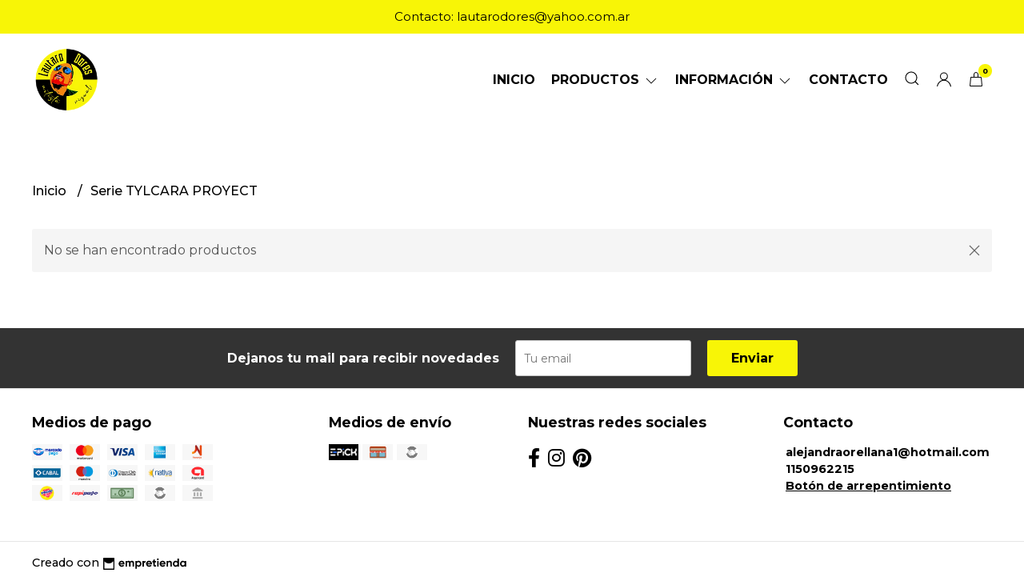

--- FILE ---
content_type: application/javascript
request_url: https://d2op8dwcequzql.cloudfront.net/assets/1.35.0/templates/eris/js/cart.js
body_size: 11969
content:
var s_producto;

//stock inicial
var idStockInicial;

//stock seleccionado
var idStock_seleccionado;

//stock del producto
var stock;

var p_producto_digital;

//atributos del producto
var atributos = [];

//imagen modal consultar precio
var i_link_principal;

//nombre del producto
var p_nombre;

//imagenes del producto
var product_images;

var p_cantidad_minima;

function formatPrice(precio, options = {}) {
    const {
        symbol = "$",
        decimals = 2,
        decimalSeparator = ",",
        thousandSeparator = "."
    } = options;

    const fixed = parseFloat(precio).toFixed(decimals);

    
    let [integerPart, decimalPart] = fixed.split(".");

    
    integerPart = integerPart.replace(/\B(?=(\d{3})+(?!\d))/g, thousandSeparator);

    return symbol + integerPart + (decimals > 0 ? decimalSeparator + decimalPart : "");
}

function hay_compatibilidad(arr1,arr2)
{
    var flag = false;
    arr1.forEach(function(n1) {
        if(in_array(n1,arr2))
        {
            flag = true;
        }
    });
    return flag;
}

function intersec(arr1,arr2)
{
    var intersection = [];
    arr1.forEach(function(n1) {
        if(in_array(n1,arr2))
        {
            intersection.push(n1);
        }
    });
    return intersection;
}

//get modal product params
function get_product_modal_add_cart(product,product_price,product_detail)
{
    atributos = [];
    if(product.p_atributos)
    {
        product.stock.forEach(function(item){
            item.valoratributo.forEach(function(vat){
                
                //reviso si existe el atributo
                if(!in_array_key(vat.idAtributos, 'idAtributos', atributos))
                {
                    atributos.push({
                        idAtributos: vat.idAtributos,
                        at_nombre: vat.at_nombre,
                        valores: {}
                    });
                }

                //agrego el elemento
                atributos = atributos.map(function(atr){
                    if(atr.idAtributos===vat.idAtributos)
                    {
                        if(!(vat.valor.vat_valor in atr.valores))
                        {
                            atr.valores[vat.valor.vat_valor] = [vat.valor.Stock_idStock];
                        }
                        else
                        {
                            atr.valores[vat.valor.vat_valor].push(vat.valor.Stock_idStock);
                        }
                    }
                    return atr;
                });
                
            });
        });
    }

    product['atributos'] = atributos;

    return build_attributes(atributos,product,product_price,product_detail);
}

//build attributes
function build_attributes(atributos_cantidad,product,product_price,product_detail)
{
    var atributes_html = (atributos_cantidad.length>=1 && product.stock) ? generate_attributes_structure(atributos_cantidad) : '';
    
    //obtengo la grilla o el carrousel de imagenes
    var images_grill = get_img_modal(product,product_detail);
    
    build_modal_product_cart(product,product_price,atributes_html,images_grill);

    //Si tiene atributos genero el primer atributo
    if(atributes_html)
    {
        handle_change_first_attribute();
    }
}

//get images
function get_img_modal(product,products_detail)
{
    var html = '';
    var html_grill = '';
    if(products_detail.photo_display===0)
    {   
        //carrousel 
        product.imagenes.forEach(function(element) {
            html += '<li>';
            html += '<img src="'+cdn+element.i_link+'" class="product-modal-image">';
            html += '</li>';
        });
    }
    else
    {   
        //grilla
        product.imagenes.map(function(element, index) {

            //veo si la imagen esta activa
            var result = (index === 0) ? 'product-modal__images-grid-mini-image-active' : '';

            //grilla de imagenes pequeñas
            html_grill += '<li class="product-modal__images-grid-list-item" data-index="'+index+'">';
            html_grill += '<img class="product-modal__images-grid-mini-image lazy-image'+' '+result+'" alt="Miniatura de producto -'+' '+index+'" data-src="'+cdn+element.i_link+'">';
            html_grill += '</li>';

        });
    }

    return [html, html_grill];
}

//build modal product
function build_modal_product_cart(product,p_producto,atributos_html,images)
{  
    var html = '';
    html += '<div id="product-modal" class="uk-modal-container" uk-modal>';
    html += '<div class="uk-modal-dialog uk-modal-body">';
    html += '<button class="modal__close text--primary text--primary-hover uk-modal-close-default uk-close-large" type="button" uk-close></button>';
    html += '<div class="product-modal__container uk-flex-center uk-grid-large uk-grid" uk-grid>';
    
    if(products_detail.photo_display===0)
    {
        //carrousel
        html += '<div class="product-modal__left-container uk-width-2-5@m uk-width-1-1">';
        html += '<div id="product-modal__carrousel" class="product-modal__carrousel uk-position-relative uk-visible-toggle uk-dark" tabindex="-1" uk-slider="autoplay: false;">';
        html += '<ul class="uk-slider-items uk-child-width-1-1">';
        html += images;
        html += '</ul>';
        html += '<a class="uk-position-center-left uk-position-small uk-visible" href="#" uk-slidenav-previous uk-slider-item="previous"></a>';
        html += '<a class="uk-position-center-right uk-position-small uk-visible" href="#" uk-slidenav-next uk-slider-item="next"></a>';
        html += '<ul class="product-modal__slider-dotnav uk-slider-nav uk-dotnav uk-flex-center"></ul>';
        html += '</div>';
        html += '</div>';
        //end carrousel   
    }
    else
    {
        //images grill container
        html += '<div class="product-modal__left-container uk-width-1-2@s uk-width-1-1">';
        html += '<div class="uk-grid-small uk-grid" uk-grid>';
        
        //images grill top
        html += '<div class="uk-width-1-6@m uk-visible@m">';
        html += '<div class="product-modal__images-scroll-container">'
        if(product.imagenes.length > 4){
          html += '<button class="product-vip__images-scrollarrow-up">'
          html += '<span uk-icon="icon: chevron-up; ratio: 1.2">'
          html += '</span> '
          html += '</button>'                                
        }
        html += '<div class="product-modal__images-grid">';
        html += '<ul class="product-modal__images-grid-list">';
        html += images[1];
        html += '</ul>';
        html += '</div>';
        if(product.imagenes.length > 4){
          html += '<button class="product-vip__images-scrollarrow-down">'
          html += '<span uk-icon="icon: chevron-down; ratio: 1.2">'
          html += '</span> '
          html += '</button>'                                
        }    
        html += '</div>';
        html += '</div>';
        
        //img container
        html += '<div class="uk-width-5-6@m uk-width-1-1">';
        html += '<div class="product__modal-images-grid-wrapper">';
        html += '<div class="product__modal-images-grid-wrapper_lightbox">';
        html += '<img class="product-modal__images-grid-full-image" src="'+i_link_principal+'" />';
        html += images[0];
        html += '</div>';
        html += '</div>';
        html += '</div>';

        //images grill bottom
        html += '<div class="uk-width-1-1 uk-hidden@m">';
        html += '<div class="product-modal__images-scroll-container-horizontal">';
        if(product.imagenes.length > 2){
          html += '<button class="product-vip__images-scrollarrow-left">';
          html += '<span uk-icon="icon: chevron-left; ratio: 1.2"></span>';
          html += '</button>';
        }
        html += '<div class="product-modal__images-grid-horizontal">'
        html += '<ul class="product-modal__images-grid-list uk-flex uk-flex-row">';
        html += images[1];     
        html += '</ul>';
        html += '</div>';
        if(product.imagenes.length > 2){
          html += '<button class="product-vip__images-scrollarrow-right">';
          html += '<span uk-icon="icon: chevron-right; ratio: 1.2"></span>';
          html += '</button>';
        }
        html += '</div>';
        html += '</div>';
                        
        html += '</div>';
        html+= '</div>';
        //end images grill container
    }
        
    //right container
    html += '<div class="product-modal__right-container uk-width-2-5@m uk-width-1-1">';
    html += '<div class="uk-child-width-1-1 uk-grid" uk-grid>';
    html += '<div>';
    html += '<h1 class="product-modal__title text--primary">'+product.p_nombre+'</h1>';
    
    if(product.p_mostrar_precio || estado_mayorista)
    {
        html += '<p class="product-modal__price uk-flex uk-flex-middle text--primary">';
        html += '<span class="product-modal__price-value">'+number_format(p_producto.precio);
        if(p_producto.precio_anterior)
        {
            html += '<del class="product-modal__price-value">'+number_format(p_producto.precio_anterior)+'</del>';
        }
        html += '</span>';
        
        if(p_producto.sale_off)
        {
            html += '<span class="product-modal__off">';
            html += '<span class="product-modal__off-value">'+p_producto.sale_off+'</span>% OFF';
            html += '</span>';
        }
        html += '</p>';


        const grouped = {};

        for (const method of payment_methods) {

            const discount = method.metadata?.discount ?? 0;

            if (!discount) {
                continue;
            }

            if (!grouped[discount]) {
                grouped[discount] = [];
            }

            grouped[discount].push(method.name);
        }

        const hasDiscounts = Object.keys(grouped).length > 0;

        const showQuotas = products_feed.product_subtext_type==1 && p_producto.precio;

        const border_radius_box = hasDiscounts ? '0px 0px 0px 0px' : '4px 4px 0px 0px';

        const border_radius_offers = !hasDiscounts && !showQuotas ? '4px 4px 4px 4px' : '0px 0px 4px 4px';

        if(hasDiscounts){
            if(payment_methods.length === 1)
            {
                if(payment_methods[0].metadata.discount > 0){
                    const discount = payment_methods[0].metadata.discount;
                    const product_price = p_producto.precio;
                    const productWithDiscount = product_price - (product_price * (discount / 100));
                    
                    html += '<div class="product-vip__show-payment-offers-discount" data-discount="' + discount + '">';
                    html += ' <svg xmlns="http://www.w3.org/2000/svg" viewBox="0 0 448 512" width="18px" height="16px" style="fill: white;stroke: #1C1B1F;stroke-width: 60;"><path d="M0 80L0 229.5c0 17 6.7 33.3 18.7 45.3l176 176c25 25 65.5 25 90.5 0L418.7 317.3c25-25 25-65.5 0-90.5l-176-176c-12-12-28.3-18.7-45.3-18.7L48 32C21.5 32 0 53.5 0 80zm112 32a32 32 0 1 1 0 64 32 32 0 1 1 0-64z"/></svg>';
                    html += '<span class="product-vip__promo-transfer-value">';
                    html += get_parameterized_lang_string(product_common.list_discount_product, { 
                                discount: '<strong> '+payment_methods[0].metadata.discount+'% OFF'+'</strong>',
                                payment_method : '<b>' + payment_methods[0].name + '</b>'
                            });
                    html += ' </span>'
                    html += '<p class="uk-text-bolder">Precio final:<span class="final-price">' + formatPrice(productWithDiscount) + '</span></p>';
                    html += ' </div>'
                }            
            
            }else if (Object.keys(grouped).length === 1) {
                const discount = parseFloat(Object.keys(grouped)[0]);
                const names = [...grouped[discount]];  
                let namesString = '';
            
                if (names.length > 1) {
                const last = names.pop();
                namesString = names.map(n => `<b>${n}</b>`).join(', ') + ' o <b>' + last + '</b>';
                } else {
                namesString = `<b>${names[0]}</b>`;
                }

                const product_price = parseFloat(p_producto.precio);
                const productWithDiscount = product_price - (product_price * (discount / 100));

                html += '<div class="product-vip__show-payment-offers-discount" data-discount="' + discount + '">';
                html += '<svg xmlns="http://www.w3.org/2000/svg" viewBox="0 0 448 512" width="18px" height="16px" style="fill: white;stroke: #1C1B1F;stroke-width: 60;"><path d="M0 80L0 229.5c0 17 6.7 33.3 18.7 45.3l176 176c25 25 65.5 25 90.5 0L418.7 317.3c25-25 25-65.5 0-90.5l-176-176c-12-12-28.3-18.7-45.3-18.7L48 32C21.5 32 0 53.5 0 80zm112 32a32 32 0 1 1 0 64 32 32 0 1 1 0-64z"/></svg>';
                html += '<span class="product-vip__promo-transfer-value">';
                html += get_parameterized_lang_string(product_common.list_discount_product_multiple_payment_methods, { 
                    discount: '<strong>'+discount + '% OFF ' +'</strong>',
                    payment_method : namesString
                });
                html +=  '</span>';
                html += '<p class="uk-text-bolder">Precio final: <span class="final-price">' + formatPrice(productWithDiscount) + '</span></p>';
                html += '</div>';
            }else{

                const sortedKeys = Object.keys(grouped)
                .map(Number)
                .sort((a, b) => b - a);
                html += '<div class="product-vip__show-payment-offers-discount" style="padding:0px">';
                html += '<ul uk-accordion style="margin:0px">'
                html += '<li>'
                html += '<a class="uk-accordion-title" href="#" style="padding: 8px 12px;">'
                html += '<span class="product-vip__promo-transfer-value">'
                html += '<svg xmlns="http://www.w3.org/2000/svg" viewBox="0 0 448 512" width="18px" height="16px" style="fill: white;stroke: #1C1B1F;stroke-width: 60;"><path d="M0 80L0 229.5c0 17 6.7 33.3 18.7 45.3l176 176c25 25 65.5 25 90.5 0L418.7 317.3c25-25 25-65.5 0-90.5l-176-176c-12-12-28.3-18.7-45.3-18.7L48 32C21.5 32 0 53.5 0 80zm112 32a32 32 0 1 1 0 64 32 32 0 1 1 0-64z"/></svg>';
                html += get_parameterized_lang_string(product_common.list_discount_product_multiple_payment_methods_table, {
                    discount: '<strong>'+sortedKeys[0]+'% OFF'+'</strong>',
                });
                html += '</span>';
                html += '</a>';
                html += '<div class="uk-accordion-content">'
                html += '<table class="product-vip__show-payment-offers-table uk-table uk-table-divider">'
                html += '<thead>'
                html += '<tr>'
                html += '<th style="white-space: nowrap;">Método de pago</th>'
                html += '<th>Descuento</th>'
                html += '<th style="white-space: nowrap;">Precio Final</th>'
                html += '</tr>'
                html += '</thead>'
                html += '<tbody>'

                const product_price = parseFloat(p_producto.precio);
            
                sortedKeys.forEach(discount => {
                    const methods = grouped[discount];
                    methods.forEach(methodName => {
                        const productWithDiscount = product_price - (product_price * (discount / 100));
                       
                        html += `<tr data-discount="${discount}">
                                    <td>${methodName}</td>
                                    <td>${discount}%</td>
                                    <td class="final-price">${formatPrice(productWithDiscount)}</td>
                                </tr>`;
                    });
                });
                html += '</tbody>'
                html += '</table>'
                html += '</div>'
                html += '</li>'
                html += '</ul>';
                html += '</div>';
            }
        }

        
        if(pago_online)
        {
           
            if(products_feed.product_subtext_type==1 && p_producto.precio)
            {
                html += '<div class="product-vip__show-payment-offers-discount" style="border-radius: ' + border_radius_box + ';">';
                html += '<p class="product-modal__promo-installments text--primary">';
                html += '<i class="far fa-credit-card"></i>';
                html += '<span class="product-modal__promo-installments-value">';
                html += get_parameterized_lang_string(product_common.list_installments, {
                    installments: '<strong>'+products_feed.product_subtext_cuotas+'</strong>',
                    amount: '<strong>'+number_format(s_producto.precio / products_feed.product_subtext_cuotas)+'</strong>'
                });
                html += '</span>';
                html += '</p>';
                html += '</div>';
                
            }
        }

      if (payment_methods && payment_methods.length > 0) {
            html += `
            <div class="product-vip__show-payment-offers-box" style="border-radius: ${border_radius_offers}; display:none;">

                <!-- Botón oculto por defecto -->
                <p class="product-vip__show-payment-offers-text text--primary">
                    <a href="#" class="product-vip__show-payment-offers-link text--primary">
                        ${get_parameterized_lang_string(product_common.show_payment_offers, {})}
                        <span class="product-vip__show-payment-offers-loading"></span>
                    </a>
                </p>
                <i class="fa fa-chevron-right fa-lg product-vip__show-payment-offers-icon" aria-hidden="true"></i>
            </div>
            `;
        }
    }

    if(product.p_producto_digital==2)
    {
        html += '<p class="product-modal__production-time text--primary">';
        if(product.stock[0].s_producto_digital_plazo)
        {
            html += '<i class="fas fa-info-circle"></i> ';
            html += '<span class="product-modal__production-time-value">';
            html += get_parameterized_lang_string(product_common.production_time, { 
                time: product.stock[0].s_producto_digital_plazo
            });
            html += '</span>';
        }
        html += '</p>';
    }
                            
    if(product.p_mostrar_precio || estado_mayorista)
    {
        html += '<div class="product-modal__fields uk-child-width-1-1 uk-grid" uk-grid>';
        if(product.stock)
        {   
            html += '<div>';
            html += '<form method="POST" action="#" id="add_to_cart-form">';
            html += '<input type="hidden" name="product" value="'+product.idProductos+'">';
            html += '<input type="hidden" name="stock" value="'+idStockInicial+'">';
            html += '<div id="add_to_cart-msg"></div>';

            //attributes
            if(atributos_html)
            {  
                html += '<div id="product-modal__attributes" class="uk-child-width-1-1 uk-grid-small uk-grid" uk-grid>';
                html += atributos_html;
                html += '</div>';
            }   
            //end attributes

            //quantity
            html += '<div class="uk-child-width-1-1 uk-grid-small uk-grid" uk-grid>';
            html += '<div>';
            html += '<div class="product-modal__quantity">';
            html += '<p class="product-modal__quantity-name text--primary">'+fields.quantity.label+'</p>';
            html += '<div class="product-modal__quantity-fields">';
            html += '<button class="product-modal__quantity-button product-modal__quantity-button--remove product-modal__quantity-button--disabled border-radius" data-action="remove">';
            html += '<i class="fas fa-minus"></i>';
            html += '</button>';
            html += '<span class="product-modal__quantity-value border-radius">1</span>';
            html += '<button class="product-modal__quantity-button product-modal__quantity-button--add border-radius" data-action="add">';
            html += '<i class="fas fa-plus"></i>';
            html +='</button>';
            html += '</div>';
            html += input('quantity','hidden','',fields.quantity.regex, fields.quantity.error_message,'',1,true,'');
            html +=  '</div>';
            html += '</div>';
            //end quantity

            if(estado_mayorista)
            {
                html+= '<p class="product-modal__wholesale-min-qty text--primary">';
                html += '<i class="fas fa-info-circle"></i> ';
                html += '<span class="product-modal__wholesale-min-qty-value">';
                html += get_parameterized_lang_string(product_common.wholesale_min_qty_vip_product, {
                    qty: product.p_cantidad_minima
                });
                html += '</span>';
                html += '</p>';
            }

            //button add cart

            html += '<div class="product-modal__show-detail-container-detail-container">'

            html += '<div class="product-modal__show-detail-container-detail-button">';
            html += '<a href="'+p_producto.link_producto+'" class="product-modal__show-detail-button text--primary">'+product_common.product_modal_show_product_detail+'</a>';
            html += '</div>';

            html += '<div class="product-modal__show-detail-container-add-to-cart-button">';
            html += button('add_to_cart-btn', product_common.add_to_cart, 'large', 'submit', false, false, true, 'full', '', 'border-radius-2x');
            html += '</div>';

            html += '</div>';

            //end button add cart
            
            html += '</div>';
            html += '</form>';    
            html += '</div>';
        }
        else
        {
            html += '<div>';
            html += '<p class="product-modal__out-of-stock text--primary border-radius">';
            html += product_common.out_of_stock;
            html += '</p>';
            html += '</div>';
        }
        html += '</div>';
    }

    html += '</div>';
    html += '</div>';
    html += '</div>';

    //end right container
    html += '</div>';
    html += '</div>';
    html += '</div>';

    if($('#product-modal').length)
    {
        $('#product-modal').remove();
    }            
    UIkit.modal(html).show();
    initScrollArrows();
    initLazyLoading();                             
}

//generate the first attribute
function handle_change_first_attribute()
{
    var first_attribute_selected = false;
    var element = null;
    $('#product-modal__attribute-items--0').find('.product-modal__attribute-item').each(function(){
        if(!first_attribute_selected)
        {
            element = $(this);
            var element_valor = element.attr('data-value');
            var element_idstk = atributos[0].valores[element_valor];
            
            if(has_stock(element_idstk,stock))
            {
                first_attribute_selected = true;
            }
        }
    });
    
    handle_change_attribute(element);
}

function generate_attributes_structure(atributos)
{
    var html = '';
    atributos.forEach(function(atributo,attribute_key){

        var valores = Object.keys(atributo.valores);
        html += '<div id="product-modal__attribute--'+attribute_key+'" class="product-modal__attribute">';
        html += '<p class="product-modal__attribute-name text--primary">'+atributo.at_nombre+'</p>';
        html += '<div id="product-modal__attribute-items--'+attribute_key+'" class="product-modal__attribute-items" data-attribute-key="'+attribute_key+'">';
        if(is_color_attribute(atributo.at_nombre) && all_colors_recognizable(valores))
        {
            valores.forEach(function(value){
                html += generate_attribute_color(value,attribute_key,'available');
            });
        }
        else
        {
            valores.forEach(function(value){
                html += generate_attribute_default(value,attribute_key,'available');
            });
        }
        html += '</div>';
        html += '</div>';

    });
    return html;
}

function handle_change_attribute(select_fired)
{   
    //obtengo los idstock del item seleccionado habilitados
    var key_selected = parseInt(select_fired.attr('data-attribute-key'));
    var valor_selected = select_fired.attr('data-value');
    var idstk_selected = atributos[key_selected].valores[valor_selected];

    //selecciono item
    
    $('#product-modal__attribute-items--'+key_selected).find('.product-modal__attribute-item').each(function(){
        var valor_select_each = $(this).attr('data-value');
        var idstk_select_each = atributos[key_selected].valores[valor_select_each];
        var valor_select_before;
        for(j=0; j<key_selected; j++)
        {
            valor_select_before = $('#product-modal__attribute--'+j).find('.product-modal__attribute-item--selected').first().attr('data-value');
            idstk_select_each = intersec(idstk_select_each, atributos[j].valores[valor_select_before]);
        }
        if(has_stock(idstk_select_each, stock))
        {
            if(valor_select_each===valor_selected)
            {
                change_attribute_status(select_fired, 'selected');
            }
            else
            {
                change_attribute_status($(this), 'available');
            }
        }
        else
        {
            change_attribute_status($(this), 'not-available');
        }
    });

    //busco los stock compatibles
    var intersection = idstk_selected;
    var j,first_val;
    for(j=0; j<key_selected; j++)
    {   
        first_val = $('#product-modal__attribute--'+j).find('.product-modal__attribute-item--selected').first().attr('data-value');
        intersection = intersec(intersection, atributos[j].valores[first_val]);
    }
    
    //debo ver que las demas opciones contemplen lo valores seleccionados
    $('.product-modal__attribute-items').each(function(){

        var select_next = $(this);
        var key_external = parseInt(select_next.attr('data-attribute-key'));
        
        //agarro un select mayor al seleccionado
        if(key_external>key_selected)
        {
            var valores_select_next = Object.entries(atributos[key_external].valores);
            var idstk_external_first_selected = [];
            var first_selected_visited = false;

            //etiqueto los atributos segun disponibilidad
            select_next.find('.product-modal__attribute-item').each(function(){

                var element = $(this);
                var vat_valor = element.attr('data-value');
                var idstk_external = valores_select_next.filter(function(item){
                    return item[0]===vat_valor;
                })[0][1];

                if(hay_compatibilidad(intersection, idstk_external))
                {
                    if(has_stock(intersec(intersection, idstk_external),stock))
                    {
                        if(!first_selected_visited)
                        {
                            first_selected_visited = true;
                            idstk_external_first_selected = idstk_external;
                            change_attribute_status(element, 'selected');
                        }
                        else
                        {
                            change_attribute_status(element, 'available');
                        }
                    }
                    else
                    {
                        change_attribute_status(element, 'not-available');
                    }
                }
                else
                {
                    change_attribute_status(element, 'not-available');
                }
            });
            intersection = intersec(intersection, idstk_external_first_selected);
        }
    });

    //actualizo el stock seleccionado y tomo el stock elegido
    idStock_seleccionado = intersection[0];
    var stock_elegido;             
    stock_elegido = stock.filter(function(item_stock) {
        return item_stock.idStock === idStock_seleccionado;
    })[0];
    $('input[name=stock]').val(idStock_seleccionado);

    //cambio imagen de ser necesario
    var img_key = 0;
    product_images.forEach(function(imagen,position) {
        if(imagen.idImagenes === stock_elegido.s_imagen)
        {
            img_key = position;
        }
    });
    if(products_detail.photo_display===0)
    {
        //carrousel
        UIkit.slider('#product-modal__carrousel').show(img_key);
    }
    else
    {
        //grilla
        image_miniature_effect(img_key);
        $('.product-modal__images-grid-full-image').attr('src', cdn+product_images[img_key].i_link);
        $('.product-modal__images-grid-full-image-lightbox').attr('href', cdn+product_images[img_key].i_link);
    }
    // Scroll automático
    var $verticalContainer = $('.product-modal__images-scroll-container .product-modal__images-grid');

    var $horizontalContainer = $('.product-modal__images-scroll-container-horizontal .product-modal__images-grid-horizontal');

    var $targetImage = null;

    if ($horizontalContainer.length && $horizontalContainer.is(':visible')) {
        $targetImage = $horizontalContainer.find('.product-modal__images-grid-list-item').eq(img_key);
        if ($targetImage.length) {

            var targetOffset = $targetImage.offset().left - $horizontalContainer.offset().left + $horizontalContainer.scrollLeft();

            var margin = 10;
            $horizontalContainer.animate({ scrollLeft: targetOffset - margin }, 300, updateAllArrows);
        }
    }

    else if ($verticalContainer.length && $verticalContainer.is(':visible')) {
        $targetImage = $verticalContainer.find('.product-modal__images-grid-list-item').eq(img_key);
        if ($targetImage.length) {
            var targetOffsetV = $targetImage.offset().top - $verticalContainer.offset().top + $verticalContainer.scrollTop();
            var marginV = 10;
            $verticalContainer.animate({ scrollTop: targetOffsetV - marginV }, 300, updateAllArrows);
        }
    }
    
    //cambio precio de ser necesario
    s_producto = product_get_params({
        p_precio: stock_elegido.s_precio,
        p_precio_oferta: stock_elegido.s_precio_oferta,
        p_precio_mayorista: stock_elegido.s_precio_mayorista,
        p_mostrar_precio: stock_elegido.s_mostrar_precio,
        p_oferta: stock_elegido.s_oferta,
        p_oferta_fecha: stock_elegido.s_oferta_fecha,
        p_oferta_fecha_inicio: stock_elegido.s_oferta_fecha_inicio,
        stock: []
    }, estado_mayorista);

    if(stock_elegido.s_mostrar_precio || estado_mayorista)
    {
        var producto_precio_html = '<span class="product-modal__price-value">';
        producto_precio_html += number_format(s_producto.precio);
        if(s_producto.precio_anterior)
        {
            producto_precio_html += ' <del>'+number_format(s_producto.precio_anterior)+'</del> '; 
        }
        producto_precio_html += '</span>';
        if(s_producto.sale_off)
        {
            producto_precio_html += '<span class="product-modal__off">';
            producto_precio_html += '<span class="product-modal__off-value">'+s_producto.sale_off+'</span>% OFF';
            producto_precio_html += '</span>';
        }
        $('.product-modal__price').html(producto_precio_html);

        // ACTUALIZACIÓN DINÁMICA MULTIPLES DESCUENTOS EN TABLA
            var basePrice = s_producto.precio;

            $('.product-vip__show-payment-offers-table tbody tr').each(function() {
                var $tr = $(this);
                var discount = parseFloat($tr.data('discount'));
                if(!isNaN(discount)) {
                    var finalPrice = basePrice - (basePrice * (discount / 100));
                    $tr.find('.final-price').text(number_format(finalPrice));
                }
            });

        // ACTUALIZACIÓN DINÁMICA DE DESCUENTO UNICO
        $('.product-vip__show-payment-offers-discount').each(function() {
            var $div = $(this);

            // Solo para bloques que NO sean tablas
            if($div.find('table').length === 0) {
                var discount = parseFloat($div.data('discount'));
                if(!isNaN(discount)) {
                    var finalPrice = basePrice - (basePrice * (discount / 100));
                    $div.find('.final-price').text(number_format(finalPrice));
                }
            }
        });

        //cambio las cuotas de ser necesario (si existen)
        if(pago_online && products_feed.product_subtext_type===1)
        {
            var producto_cuotas_html = get_parameterized_lang_string(product_common.list_installments, {
                installments: '<strong>'+products_feed.product_subtext_cuotas+'</strong>',
                amount: '<strong>'+number_format(s_producto.precio / products_feed.product_subtext_cuotas)+'</strong>'
            });
            $('.product-modal__promo-installments-value').html(producto_cuotas_html);
        }

        //reviso si debo cambiar los mensajes mayoristas
        if(estado_mayorista)
        {
            var mayorista_mensaje_html = '';
            if(stock_elegido.s_cantidad_minima>1)
            {
                mayorista_mensaje_html = get_parameterized_lang_string(product_common.wholesale_min_qty_vip_product_extra, {
                    qty: p_cantidad_minima,
                    qty_selected: stock_elegido.s_cantidad_minima
                });
            }
            else
            {
                mayorista_mensaje_html = get_parameterized_lang_string(product_common.wholesale_min_qty_vip_product, {
                    qty: p_cantidad_minima
                });
            }
            $('.product-modal__wholesale-min-qty-value').html(mayorista_mensaje_html);
        }
    }

    //cambio el tiempo de produccion de ser necesario
    if(p_producto_digital===2)
    {
        var tiempo_produccion_html = get_parameterized_lang_string(product_common.production_time, {
            time: stock_elegido.s_producto_digital_plazo
        });
        $('.product-modal__production-time-value').html(tiempo_produccion_html);
    }
}

function change_attribute_status(element,new_status)
{
    switch(new_status)
    {
        case 'available':
            element.addClass('product-modal__attribute-item--available').removeClass('product-modal__attribute-item--selected').removeClass('product-modal__attribute-item--not-available');
        break;
        case 'selected':
            element.addClass('product-modal__attribute-item--selected').removeClass('product-modal__attribute-item--available').removeClass('product-modal__attribute-item--not-available');
        break;
        case 'not-available':
            element.addClass('product-modal__attribute-item--not-available').removeClass('product-modal__attribute-item--available').removeClass('product-modal__attribute-item--selected');
        break;
        default: break;
    }
}

function generate_attribute_color(value,key,status)
{
    var colorsArr = recognize_color(value); 
    var backgroundColor = get_background_color_style(colorsArr);

    var html = '<a href="#" class="product-modal__attribute-item product-modal__attribute-item-color product-modal__attribute-item--'+status+'" data-attribute-key="'+key+'" data-value="'+value+'" data-type="color">';
    html += '<span class="product-modal__attribute-item-color-bubble" style="'+backgroundColor+'"></span>';
    html += '</a>';

    return html;
}

function generate_attribute_default(value,key,status)
{
    return '<a href="#" class="product-modal__attribute-item product-modal__attribute-item-default border-radius product-modal__attribute-item--'+status+'" data-attribute-key="'+key+'" data-value="'+value+'" data-type="default">'+value+'</a>';
}

function image_miniature_effect(img_key)
{   
    $('.product-modal__images-grid-list-item').each(function(){
        var key = parseInt($(this).attr('data-index'));
        if(key===img_key)
        {
            $(this).find('.product-modal__images-grid-mini-image').first().addClass('product-modal__images-grid-mini-image-active');
        }
        else
        {
            $(this).find('.product-modal__images-grid-mini-image').first().removeClass('product-modal__images-grid-mini-image-active');
        }
    });
}

function ensurePromotionsModalExists() {
        const existingModal = document.querySelector('#promotions-modal');
        if (existingModal) {
            existingModal.remove();
        }
        const modalHtml = `
            <div id="promotions-modal" class="modal" uk-modal="stack: true">
                <div class="modal__dialog uk-modal-dialog">
                    <form id="promotions-form" action="#" method="POST">
                        <div class="modal__header uk-modal-header">
                            <button class="modal__close text--primary text--primary-hover uk-modal-close-default uk-close-large" type="button" uk-close></button>
                            
                            <p class="modal__title uk-modal-title text--primary">
                               Métodos de pago y financiación
                            </p>
                        </div>

                        <div class="modal__body uk-modal-body">
                            <div class="uk-container">
                                <ul id="promotions-payment-methods" uk-accordion="multiple: true">
                                </ul>
                            </div>
                        </div>
                    </form>
                </div>
            </div>
        `;
        document.body.insertAdjacentHTML('beforeend', modalHtml);
    }

function getFeesPaymentMethod(amount) {

   const host = window.location.hostname;
   const isLocal = host === 'localhost' || host === '127.0.0.1';

  return new Promise((resolve, reject) => {
    if (isLocal) {
      const mockResponse = {
        status: 200,
        data: [
          {
            application_id: "app-1af373d4-e7fe-4f8b-8057-024a5e2ae1a4",
            data: [
              {
                category: "credit",
                rates: true,
                label: "Tarjetas de crédito",
                items: [
                  {
                    brand: "visa",
                    label: "Visa",
                    icon: "https://dk0k1i3js6c49.cloudfront.net/applications/logos/payment-icons/visa.png",
                    installments: [
                      {
                        amount: "25000.33",
                        quantity: 3,
                        total: "75000.99",
                        interest: { cft: "0", tea: "0" }
                      },
                    ]
                  }
                ]
              },
              {
                category: "debit",
                rates: false,
                label: "Tarjetas de débito",
                items: [
                  {
                    brand: "mastercard",
                    label: "Mastercard",
                    icon: "https://dk0k1i3js6c49.cloudfront.net/applications/logos/payment-icons/mastercard.png",
                    installments: [{ quantity: 1 }]
                  }
                ]
              },
              {
                category: "cash",
                rates: false,
                label: "Efectivo",
                items: [
                  {
                    brand: "pagofacil",
                    label: "Pago Fácil",
                    icon: "https://dk0k1i3js6c49.cloudfront.net/applications/logos/payment-icons/pagofacil.png",
                    installments: [{ quantity: 1 }]
                  }
                ]
              }
            ]
          }
        ],
        message: { code: 0, description: "Ok" }
      };

      setTimeout(() => resolve(mockResponse.data), 500);
    } else {
      fetch(`/v4/cart/installments?amount=${amount}`, {
        method: "GET",
        headers: {
          "X-CSRF-TOKEN": csrf_token,
          "Content-Type": "application/json",
          "Cache-Control": "no-store"
        }
      })
        .then(res => res.json())
        .then(response => {
          if (response.status === 200) {
            resolve(response.data);
          } else {
            reject({
              messages: [response.message.description],
              code: response.message.code
            });
          }
        })
        .catch(error => {
          reject({
            messages: ["Algo salió mal"],
            code: 1002,
            explicit_breaking: true,
            error
          });
        });
    }
  });
}

function renderMethodBasic(method) {
  const basePrice = s_producto?.precio || 0;
  const hasDiscount = method.metadata?.discount > 0;
  const discountedPrice = hasDiscount
    ? basePrice - (basePrice * method.metadata.discount) / 100
    : basePrice;

  const discountBadge = hasDiscount
    ? `<span class="promotions__payment-result-item-fees-label">${method.metadata.discount}% OFF</span>`
    : "";

  const totalLabel = hasDiscount
    ? `Total en 1 pago: <strong>${number_format(discountedPrice)}</strong>`
    : `Total en 1 pago: <strong>${number_format(basePrice)}</strong>`;

  return `
    <li class="promotions__payment-result-item-fees-container promotions__payment-result-item-basic uk-open">
      <a class="uk-accordion-title" href="javascript:void(0);" 
         style="padding: 8px 12px; pointer-events: none; cursor: default;">
        <div class="uk-flex uk-flex-middle uk-flex-column@m">
          <img class="promotions__payment-result-item-image" src="${method.installments_logo}" />
          ${discountBadge}
        </div>
      </a>
      <div class="uk-accordion-content" style="display: block; padding: 8px 12px; margin-top:0px;">
        <p class="uk-text-default" style="margin-top: 8px;">
          ${totalLabel}
        </p>
      </div>
    </li>
  `;
}

function renderMethodWithFees(method, feeData) {
  const basePrice = s_producto?.precio || 0;
  const hasDiscount = method.metadata?.discount > 0;
  const discountedPrice = hasDiscount
    ? basePrice - (basePrice * method.metadata.discount) / 100
    : basePrice;

  let categoriesHtml = '';
  let maxInstallmentsGlobal = 0;

  feeData.data.forEach(category => {
    let rowsHtml = '';
    let iconsHtml = '';

    category.items.forEach(item => {
      iconsHtml += `
        <img src="${item.icon}" alt="${item.label}" class="promotions__payment-result-item-card" />
      `;
    });

    if (category.rates) {
      const installmentsMap = {};

      category.items.forEach(item => {
        item.installments.forEach(inst => {
          if (inst.quantity > 1) {
            const key = inst.quantity;
            if (!installmentsMap[key]) {
              installmentsMap[key] = inst;
            }
          }
        });
      });

      Object.values(installmentsMap)
        .sort((a, b) => a.quantity - b.quantity)
        .forEach(inst => {
          const totalFormatted = inst.total
            ? `$${Number(inst.total).toLocaleString('es-AR')}`
            : 'Consultar';

          const perInstallment =
            inst.amount
              ? `${inst.quantity}x $${Number(inst.amount).toLocaleString('es-AR')}`
              : `${inst.quantity} pago${inst.quantity > 1 ? 's' : ''}`;

          const interests =
            inst.interest && (inst.interest.cft || inst.interest.tea)
              ? `CFT: ${inst.interest.cft}% TEA: ${inst.interest.tea}%`
              : '-';

          rowsHtml += `
            <tr>
              <td>${perInstallment}</td>
              <td>${interests}</td>
              <td>${totalFormatted}</td>
            </tr>
          `;

          if (
            (category.category === "credit" || category.category === "debit") &&
            inst.interest &&
            inst.interest.cft === "0"
          ) {
            maxInstallmentsGlobal = Math.max(maxInstallmentsGlobal, inst.quantity);
          }
        });
    }

    const totalLabel = hasDiscount
      ? `Total en 1 pago: <strong>${number_format(discountedPrice)}</strong>`
      : `Total en 1 pago: <strong>${number_format(basePrice)}</strong>`;

   
    let tableHtml = '';
    if (category.rates && rowsHtml) {
      tableHtml = `
        <table class="product-vip__show-payment-offers-table uk-table uk-table-divider">
          <thead>
            <tr>
              <th>Cuotas</th>
              <th>Intereses</th>
              <th style="white-space: nowrap; text-transform:initial">Total a pagar</th>
            </tr>
          </thead>
          <tbody>
            ${rowsHtml}
          </tbody>
        </table>
      `;
    }

    const creditNote =
      category.category === "credit" && tableHtml
        ? `<p class="promotions__payment-result-item-fees-additional-text">
             Las cuotas se seleccionarán al finalizar tu compra en la plataforma del medio de pago elegido.
           </p>`
        : "";

    categoriesHtml += `
      <h4 class="promotions__payment-result-item-fees-payment-title">${category.label}</h4>
      <p class="uk-text-default" style="margin-bottom: 16px;">${totalLabel}</p>
      ${tableHtml}
      ${creditNote}
      <div style="margin-bottom:16px;">${iconsHtml}</div>
    `;
  });

  const maxInstallmentsBadge =
    maxInstallmentsGlobal > 0
      ? `<span class="promotions__payment-result-item-fees-label">
           Hasta ${maxInstallmentsGlobal} cuotas sin interés
         </span>`
      : '';

  return `
    <li class="promotions__payment-result-item-fees-container">
      <a class="uk-accordion-title" href="#" style="padding: 8px 12px;">
        <div class="promotions__payment-result-item-fees-container-image uk-flex uk-flex-middle">
          <img class="promotions__payment-result-item-image" src="${method.installments_logo}" />
          ${maxInstallmentsBadge}
        </div>
      </a>
      <div class="uk-accordion-content promotions__payment-result-item-fees-content">
        ${categoriesHtml}
      </div>
    </li>
  `;
}

function renderPaymentMethods(methods, fees = []) {
  const $list = $('#promotions-payment-methods');
  $list.empty();

  const sortedMethods = [...methods].sort((a, b) => a.order - b.order);

  sortedMethods.forEach(method => {
    const feeData = fees.find(f => f.application_id === method.application_id);
    let html;

    if (feeData) {
      html = renderMethodWithFees(method, feeData);
    } else {
      html = renderMethodBasic(method);
    }

    $list.append(html);
  });
}

function updateAllArrows() {
  var verticalContainers = $('.product-modal__images-scroll-container');
  var horizontalContainers = $('.product-modal__images-scroll-container-horizontal');

  verticalContainers.each(function() {
      var $wrapper = $(this);
      var $container = $wrapper.find('.product-modal__images-grid');
      var $upBtn = $wrapper.find('.product-vip__images-scrollarrow-up');
      var $downBtn = $wrapper.find('.product-vip__images-scrollarrow-down');

      if (!$container.length) return;

      var scrollTop = $container.scrollTop();
      var maxScroll = $container.prop('scrollHeight') - $container.outerHeight();

      if (window.innerWidth <= 640) {
          $upBtn.hide();
          $downBtn.hide();
      } else {
          $upBtn.toggle(scrollTop > 5);
          $downBtn.toggle(scrollTop < maxScroll - 5);
      }
  });

  horizontalContainers.each(function() {
      var $wrapper = $(this);
      var $container = $wrapper.find('.product-modal__images-grid-horizontal');
      var $prevBtn = $wrapper.find('.product-vip__images-scrollarrow-left');
      var $nextBtn = $wrapper.find('.product-vip__images-scrollarrow-right');

      if (!$container.length) return;

      var scrollLeft = $container.scrollLeft();
      var maxScroll = $container.prop('scrollWidth') - $container.outerWidth();

      $prevBtn.toggle(scrollLeft > 5);
      $nextBtn.toggle(scrollLeft < maxScroll - 5);
  });
}


function initScrollArrows() {
  var verticalContainers = $('.product-modal__images-scroll-container');
  var horizontalContainers = $('.product-modal__images-scroll-container-horizontal');


  verticalContainers.each(function() {
      var $wrapper = $(this);
      var $container = $wrapper.find('.product-modal__images-grid');
      var $upBtn = $wrapper.find('.product-vip__images-scrollarrow-up');
      var $downBtn = $wrapper.find('.product-vip__images-scrollarrow-down');
      var scrollAmount = $container.find('.product-modal__images-grid-list-item').first().outerHeight(true) || 100;

      $upBtn.on('click', function() {
          $container.animate({ scrollTop: $container.scrollTop() - scrollAmount }, 200, updateAllArrows);
      });
      $downBtn.on('click', function() {
          $container.animate({ scrollTop: $container.scrollTop() + scrollAmount }, 200, updateAllArrows);
      });
      $container.on('scroll', updateAllArrows);
  });

  horizontalContainers.each(function() {
      var $wrapper = $(this);
      var $container = $wrapper.find('.product-modal__images-grid-horizontal');
      var $prevBtn = $wrapper.find('.product-vip__images-scrollarrow-left');
      var $nextBtn = $wrapper.find('.product-vip__images-scrollarrow-right');
      var scrollAmount = $container.find('.product-modal__images-grid-list-item').first().outerWidth(true) || 100;

      $prevBtn.on('click', function() {
          $container.animate({ scrollLeft: $container.scrollLeft() - scrollAmount }, 200, updateAllArrows);
      });
      $nextBtn.on('click', function() {
          $container.animate({ scrollLeft: $container.scrollLeft() + scrollAmount }, 200, updateAllArrows);
      });
      $container.on('scroll', updateAllArrows);
  });

  updateAllArrows();
  $(window).on('resize', updateAllArrows);
}

function initLazyLoading() {
  const containers = document.querySelectorAll('.product-modal__images-grid, .product-modal__images-grid-horizontal');

  containers.forEach(container => {
    const lazyImages = container.querySelectorAll('.lazy-image');

    const observer = new IntersectionObserver((entries, obs) => {
      entries.forEach(entry => {
        if (entry.isIntersecting) {
          const img = entry.target;
          img.src = img.dataset.src;
          img.removeAttribute('data-src');
          obs.unobserve(img);
        }
      });
    }, {
      root: container,
      rootMargin: '50px',
      threshold: 0.1
    });

    lazyImages.forEach(img => observer.observe(img));
  });
}

$(function() {

    //selectors
    $(document).on('click', '.product-modal__attribute-item', function(e) {
        e.preventDefault();
        var select_fired = $(this);
        handle_change_attribute(select_fired);
    });
    // end selectors

    //image grill
    $(document).on('click', '.product-modal__images-grid-list-item', function(){
        var img_key = parseInt($(this).attr('data-index'));
        image_miniature_effect(img_key);
        $('.product-modal__images-grid-full-image').attr('src', cdn+product_images[img_key].i_link);
    });
    //end image grill

    //click modal product
    $(document).on('click', '.btn-buy', function(e)
    { 
        e.preventDefault();

        var id = parseInt($(this).attr('data-id'));
        var product = products.filter(function(prod){ return prod.idProductos === id; })[0];
        s_producto = product_get_params(product, estado_mayorista, categorias_flatten, uri);
        stock = product.stock;
        idStockInicial = stock.length ? stock[0].idStock : 0;
        idStock_seleccionado = stock.length ? idStockInicial : 0;
        p_producto_digital = product.p_producto_digital;
        i_link_principal = cdn+product.imagenes[0].i_link;
        p_nombre = product.p_nombre;
        product_images = product.imagenes;
        p_cantidad_minima = product.p_cantidad_minima;

        get_product_modal_add_cart(product,s_producto,products_detail);

        if (s_producto && s_producto.precio) {
        const $container = $('.product-vip__show-payment-offers-discount');

        
        $container.css({
        'border-top': '1px solid #BDBDBD',
        'border-left': '1px solid #BDBDBD',
        'border-right': '1px solid #BDBDBD',
        'border-bottom': '1px solid #BDBDBD'
        });

    getFeesPaymentMethod(s_producto.precio)
      .then(response => {
        const fees = response?.data || response || [];

        const hasDiscountOrInstallments = payment_methods.some(pm => {
          const discount = pm.metadata?.discount || 0;
          const hasInstallments = fees.some(f =>
            f.application_id === pm.application_id &&
            f.data.some(d => d.items.some(item => item.installments && item.installments.length > 0))
          );
          return discount > 0 || hasInstallments;
        });

        setTimeout(() => {
          if (hasDiscountOrInstallments) {
            $('.product-vip__show-payment-offers-box').fadeIn(150);

            $container.css('border-bottom', '0');
          } else {
            $('.product-vip__show-payment-offers-box').hide();

            $container.css('border-bottom', '1px solid #BDBDBD');
          }
        }, 800);
      })
      .catch(() => {
        $('.product-vip__show-payment-offers-box').hide();
        $container.css('border-bottom', '1px solid #BDBDBD');
      });
}

    });
    //end click modal product

    //add cart
    $(document).on('submit', '#add_to_cart-form', function(e){
        e.preventDefault();
        $('#add_to_cart-msg').html('');
        set_loading_button($('#add_to_cart-btn'));
        $.ajax({
            headers: {
                'X-CSRF-TOKEN': csrf_token
            },
            url: "/v4/cart/add",
            dataType: "JSON",
            method: "POST",
            data: new FormData($(this)[0]),
            cache: false,
            contentType: false,
            processData: false
        }).done(function(resp) {   

            var errors = resp.message.description;
            var ca_carrito_new = resp.data;
            build_cart(ca_carrito_new, true, errors);
            unset_loading_button($('#add_to_cart-btn'));
            if(facebook_pixel_tracking)
            {
                if(fbq!==undefined)
                {
                    var idstk = parseInt($('input[name=stock]').val());
                    var added_product = ca_carrito_new.productos[idstk];
                    fbq('track', 'AddToCart', {
                        currency: currency.country_code, 
                        value: added_product.precio_unitario,
                        content_ids: [added_product.id.toString()],
                        content_type: 'product'
                    });
                }
            }

        }).fail(function(err) {

            var resp = err.responseJSON;
            switch(resp.message.code)
            {
                case 0:
                    error($('#add_to_cart-msg'), resp.message.description);
                break;
                case 1:
                    info($('#add_to_cart-msg'), resp.message.description);
                break;
                case 2:
                    invalidate_field($('#quantity'), resp.message.description);
                break;
                case 3:
                    var ca_carrito_new = resp.data;
                    build_cart(ca_carrito_new, true, resp.message.description);
                break;
            }
            unset_loading_button($('#add_to_cart-btn'));

        });
    });
    //end add cart

    //add or remove quantity
    $(document).on('click', '.product-modal__quantity-button', function(e){
        e.preventDefault();
        var action = $(this).attr('data-action');
        var current_value = parseInt($('#quantity').val());
        var next_value = action==="add" ? current_value+1 : current_value-1;

        if(next_value>=1)
        {
            $('.product-modal__quantity-value').html(next_value.toString());
            $('#quantity').val(next_value);
    
            if(next_value===1)
            {
                $('.product-modal__quantity-button--remove').addClass('product-modal__quantity-button--disabled');
            }
            else
            {
                $('.product-modal__quantity-button--remove').removeClass('product-modal__quantity-button--disabled');
            }
        }
        validate_field($('#quantity'));
    });
    //end add or remove quantity

     //get payment_methods
        $(document).on('click', '.product-vip__show-payment-offers-link', function(e){
            e.preventDefault();
            let precio_producto = s_producto.precio;
            $('.product-vip__show-payment-offers-loading').html('<i class="fas fa-sync fa-spin"></i>');

            ensurePromotionsModalExists()
            
          getFeesPaymentMethod(precio_producto)
            .then(response => {

            const fees = response?.data || response || []; 

            if (!fees) {
                renderPaymentMethods(payment_methods, []);
                $('.product-vip__show-payment-offers-loading').html("");
                UIkit.modal('#promotions-modal').show();
                return;
            }

            
            renderPaymentMethods(payment_methods, fees);
            $('.product-vip__show-payment-offers-loading').html("");
            UIkit.modal('#promotions-modal').show();
            })
            .catch(_err => {
            UIkit.notification({
                message: `
                <div class="promotions__payment-alert">
                    <span class="uk-margin-small-right" uk-icon="icon: warning"></span>
                    <span class="promotions__payment-alert-text"> No pudimos obtener las cuotas y descuentos </span>
                    <button class="uk-alert-close" uk-close></button>
                </div>
                `,
                status: 'danger',
                pos: 'top-right',
                timeout: 5000
            });
            });
            
        });
    //end get payment_methods


});